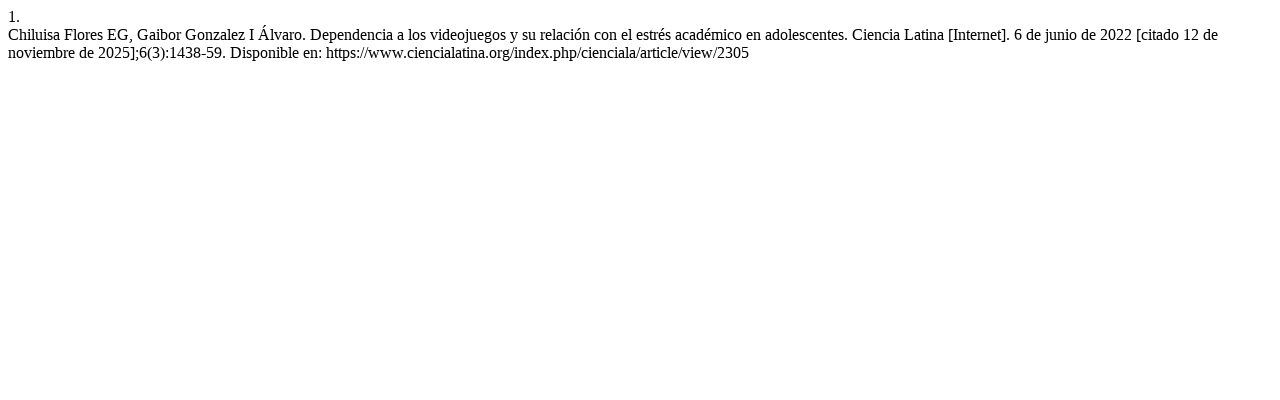

--- FILE ---
content_type: text/html; charset=UTF-8
request_url: https://www.ciencialatina.org/index.php/cienciala/citationstylelanguage/get/vancouver?submissionId=2305
body_size: 188
content:
<div class="csl-bib-body">
  <div class="csl-entry"><div class="csl-left-margin">1. </div><div class="csl-right-inline">Chiluisa Flores EG, Gaibor Gonzalez I Álvaro. Dependencia a los videojuegos y su relación con el estrés académico en adolescentes. Ciencia Latina [Internet]. 6 de junio de 2022 [citado 12 de noviembre de 2025];6(3):1438-59. Disponible en: https://www.ciencialatina.org/index.php/cienciala/article/view/2305</div></div>
</div>